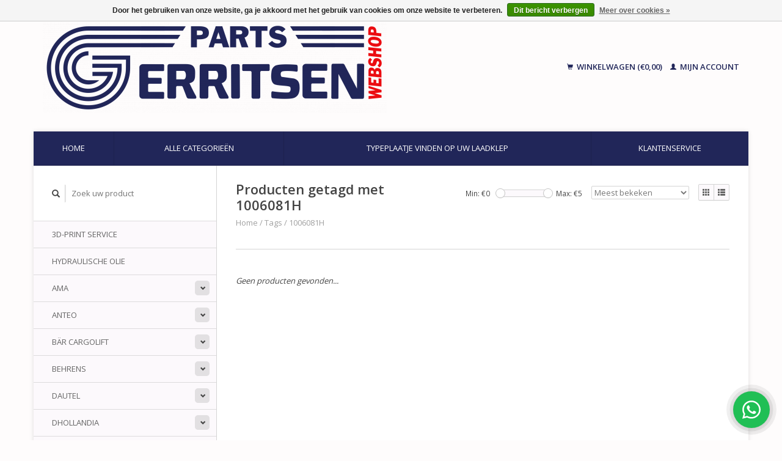

--- FILE ---
content_type: text/html;charset=utf-8
request_url: https://www.gerritsenparts.com/tags/1006081h/
body_size: 7822
content:
<!DOCTYPE html>
<!--[if lt IE 7 ]><html class="ie ie6" lang="nl"> <![endif]-->
<!--[if IE 7 ]><html class="ie ie7" lang="nl"> <![endif]-->
<!--[if IE 8 ]><html class="ie ie8" lang="nl"> <![endif]-->
<!--[if (gte IE 9)|!(IE)]><!--><html lang="nl"> <!--<![endif]-->
  <head>
    <!-- Google Tag Manager -->
<script>(function(w,d,s,l,i){w[l]=w[l]||[];w[l].push({'gtm.start':
new Date().getTime(),event:'gtm.js'});var f=d.getElementsByTagName(s)[0],
j=d.createElement(s),dl=l!='dataLayer'?'&l='+l:'';j.async=true;j.src=
'https://www.googletagmanager.com/gtm.js?id='+i+dl;f.parentNode.insertBefore(j,f);
})(window,document,'script','dataLayer','GTM-W6L8Q7R');</script>
<!-- End Google Tag Manager -->
    <meta charset="utf-8"/>
<!-- [START] 'blocks/head.rain' -->
<!--

  (c) 2008-2026 Lightspeed Netherlands B.V.
  http://www.lightspeedhq.com
  Generated: 21-01-2026 @ 16:14:39

-->
<link rel="canonical" href="https://www.gerritsenparts.com/tags/1006081h/"/>
<link rel="alternate" href="https://www.gerritsenparts.com/index.rss" type="application/rss+xml" title="Nieuwe producten"/>
<link href="https://cdn.webshopapp.com/assets/cookielaw.css?2025-02-20" rel="stylesheet" type="text/css"/>
<meta name="robots" content="noodp,noydir"/>
<meta name="google-site-verification" content="RgLEqQaWRmQESbktxzw2UGOXqUx06ZGZDJ98HTuEJ48"/>
<meta property="og:url" content="https://www.gerritsenparts.com/tags/1006081h/?source=facebook"/>
<meta property="og:site_name" content="Gerritsenparts.com - Onderdeel van GLT INTERLIFT BV"/>
<meta property="og:title" content="1006081H"/>
<meta property="og:description" content="Laadklep onderdelen voor elk merk zoals; anteo, ama, amf, bär, baer, bar, cargolift, behrens, dautel, dhollandia, erhel, hydris, interlift, mbb, palfinger, rat"/>
<script>
(function(w,d,s,l,i){w[l]=w[l]||[];w[l].push({'gtm.start':
new Date().getTime(),event:'gtm.js'});var f=d.getElementsByTagName(s)[0],
j=d.createElement(s),dl=l!='dataLayer'?'&l='+l:'';j.async=true;j.src=
'https://www.googletagmanager.com/gtm.js?id='+i+dl;f.parentNode.insertBefore(j,f);
})(window,document,'script','dataLayer','GTM-W6L8Q7R');
</script>
<script>
async src="https://www.googletagmanager.com/gtag/js?id=AW-930547109">
</script>
<script>
    window.dataLayer = window.dataLayer || [];
    function gtag(){dataLayer.push(arguments);}
    gtag('js', new Date());

    gtag('config', 'AW-930547109');

</script>
<script>
  gtag('event', 'checkout_thankyou', {
        // <event_parameters>
    });


</script>
<!--[if lt IE 9]>
<script src="https://cdn.webshopapp.com/assets/html5shiv.js?2025-02-20"></script>
<![endif]-->
<!-- [END] 'blocks/head.rain' -->
    <title>1006081H - Gerritsenparts.com - Onderdeel van GLT INTERLIFT BV</title>
    <meta name="description" content="Laadklep onderdelen voor elk merk zoals; anteo, ama, amf, bär, baer, bar, cargolift, behrens, dautel, dhollandia, erhel, hydris, interlift, mbb, palfinger, rat" />
    <meta name="keywords" content="1006081H, Laadklep, onderdelen, anteo, ama, amf, bär, baer, bar, cargolift, behrens, dautel, dhollandia, erhel, hydris, interlift, mbb, palfinger, ratcliff, sörensen, soerensen, sorensen, zepro, oprijplanken, oploopplanken, rijplaten, palletwagen" />
    
    <meta http-equiv="X-UA-Compatible" content="IE=edge,chrome=1">
    
    <meta name="viewport" content="width=device-width, initial-scale=1.0">
    <meta name="apple-mobile-web-app-capable" content="yes">
    <meta name="apple-mobile-web-app-status-bar-style" content="black">
    
    <link rel="shortcut icon" href="https://cdn.webshopapp.com/shops/185774/themes/115673/assets/favicon.ico?20250912095455" type="image/x-icon" />
    <link href='//fonts.googleapis.com/css?family=Open%20Sans:400,300,600' rel='stylesheet' type='text/css'>
    <link href='//fonts.googleapis.com/css?family=Open%20Sans:400,300,600' rel='stylesheet' type='text/css'>
    <link rel="shortcut icon" href="https://cdn.webshopapp.com/shops/185774/themes/115673/assets/favicon.ico?20250912095455" type="image/x-icon" /> 
    <link rel="stylesheet" href="https://cdn.webshopapp.com/shops/185774/themes/115673/assets/bootstrap.css?20260115112119" />
    <link rel="stylesheet" href="https://cdn.webshopapp.com/shops/185774/themes/115673/assets/responsive.css?20260115112119" />

        <link rel="stylesheet" href="https://cdn.webshopapp.com/shops/185774/themes/115673/assets/style.css?20260115112119" />       
    <link rel="stylesheet" href="https://cdn.webshopapp.com/shops/185774/themes/115673/assets/settings.css?20260115112119" />  
    <link rel="stylesheet" href="https://cdn.webshopapp.com/assets/gui-2-0.css?2025-02-20" /> 
    <link rel="stylesheet" href="https://cdn.webshopapp.com/shops/185774/themes/115673/assets/custom.css?20260115112119" />


    <script type="text/javascript" src="https://cdn.webshopapp.com/assets/jquery-1-9-1.js?2025-02-20"></script>
    <script type="text/javascript" src="https://cdn.webshopapp.com/assets/jquery-ui-1-10-1.js?2025-02-20"></script>
    <script type="text/javascript" src="https://cdn.webshopapp.com/assets/jquery-migrate-1-1-1.js?2025-02-20"></script>
    <script type="text/javascript" src="https://cdn.webshopapp.com/shops/185774/themes/115673/assets/global.js?20260115112119"></script>
    <script type="text/javascript" src="https://cdn.webshopapp.com/assets/gui.js?2025-02-20"></script>
            <script type="text/javascript" src="https://cdn.webshopapp.com/shops/185774/themes/115673/assets/uspticker.js?20260115112119"></script>

  </head>
  <body> 
    <!-- Google Tag Manager (noscript) -->
<noscript><iframe src="https://www.googletagmanager.com/ns.html?id=GTM-W6L8Q7R"
height="0" width="0" style="display:none;visibility:hidden"></iframe></noscript>
<!-- End Google Tag Manager (noscript) -->
    <header class="container">
      <div class="align">
        <div class="vertical">
          <a href="https://www.gerritsenparts.com/" title="Webshop Gerritsen Parts">
            <img class="img-responsive"src="https://cdn.webshopapp.com/shops/185774/themes/115673/assets/logo.png?20250912095455" alt="Webshop Gerritsen Parts" />
          </a>
        </div>
        
        <div class="vertical text-right no-underline">
                    <div class="cart-account">
            <a href="https://www.gerritsenparts.com/cart/" class="cart">
              <span class="glyphicon glyphicon-shopping-cart"></span> 
              Winkelwagen (€0,00)
            </a>
            <a href="https://www.gerritsenparts.com/account/" class="my-account">
              <span class="glyphicon glyphicon glyphicon-user"></span>
                            Mijn account
                          </a>
          </div>
        </div>
      </div>
    </header>    
    
  
    
    
    
    <div class="container wrapper">
      <nav>
        <ul class="no-list-style no-underline topbar">
          <li class="item home ">
            <a class="itemLink" href="https://www.gerritsenparts.com/">Home</a>
          </li>
          
          <li class="item ">
            <a class="itemLink" href="https://www.gerritsenparts.com/collection/">Alle producten</a>
          </li>      
          
                    <li class="item ">
            <a class="itemLink" href="https://www.gerritsenparts.com/catalog/">Alle categorieën</a>
          </li>
          
                    
                              <li class="item"><a class="itemLink" href="https://www.gerritsenparts.com/blogs/typeplaatje-vinden-op-uw-laadklep/" title="Typeplaatje vinden op uw laadklep">Typeplaatje vinden op uw laadklep</a>
          </li>
                    
                              
                                        
                    <li class="item"><a class="itemLink" href="https://www.gerritsenparts.com/service/" title="Klantenservice">Klantenservice</a></li>
                                        
                                        
                                        
                                        
                                        
                            </ul>
      </nav>

      <div class="sidebar col-xs-12 col-sm-12 col-md-3">
        <span class="burger glyphicon glyphicon-menu-hamburger hidden-md hidden-lg"></span>
       
      <div class="search">
  <form action="https://www.gerritsenparts.com/search/" method="get" id="formSearch">
    <span onclick="$('#formSearch').submit();" title="Zoeken" class="glyphicon glyphicon-search"></span>
    <input type="text" name="q" value="" placeholder="Zoek uw product"/>
  </form>
</div>
<ul class="no-underline no-list-style sidebarul">
      <li class="item foldingsidebar ">
     
    <a class="itemLink  " href="https://www.gerritsenparts.com/3d-print-service/" title="3D-PRINT SERVICE">3D-PRINT SERVICE</a>

      </li>
       
      <li class="item foldingsidebar ">
     
    <a class="itemLink  " href="https://www.gerritsenparts.com/hydraulische-olie/" title="HYDRAULISCHE OLIE">HYDRAULISCHE OLIE</a>

      </li>
       
      <li class="item foldingsidebar ">
     <div class="subcat"><span class="glyphicon glyphicon-chevron-down"></span></div>
    <a class="itemLink  hassub" href="https://www.gerritsenparts.com/ama/" title="AMA">AMA</a>

        <ul class="subnav">
            <li class="subitem">
                
        <a class="subitemLink " href="https://www.gerritsenparts.com/ama/schakelaar-en-sturingen-ama/" title="Schakelaar en Sturingen Ama">Schakelaar en Sturingen Ama
        </a>
              </li>
            <li class="subitem">
                
        <a class="subitemLink " href="https://www.gerritsenparts.com/ama/spoelen-en-ventielen-ama/" title="Spoelen en Ventielen Ama">Spoelen en Ventielen Ama
        </a>
              </li>
            <li class="subitem">
                
        <a class="subitemLink " href="https://www.gerritsenparts.com/ama/slangen-kabels-stekkers-ama/" title="Slangen   Kabels   Stekkers Ama">Slangen   Kabels   Stekkers Ama
        </a>
              </li>
            <li class="subitem">
                
        <a class="subitemLink " href="https://www.gerritsenparts.com/ama/motoren-en-pompen-ama/" title="Motoren en Pompen Ama">Motoren en Pompen Ama
        </a>
              </li>
            <li class="subitem">
                
        <a class="subitemLink " href="https://www.gerritsenparts.com/ama/pennen-en-bussen-ama/" title="Pennen en Bussen Ama">Pennen en Bussen Ama
        </a>
              </li>
            <li class="subitem">
                
        <a class="subitemLink " href="https://www.gerritsenparts.com/ama/cilinders-en-toebehoren-ama/" title="Cilinders en Toebehoren Ama">Cilinders en Toebehoren Ama
        </a>
              </li>
            <li class="subitem">
                
        <a class="subitemLink " href="https://www.gerritsenparts.com/ama/diversen-ama/" title="Diversen Ama">Diversen Ama
        </a>
              </li>
          </ul>
      </li>
       
      <li class="item foldingsidebar ">
     <div class="subcat"><span class="glyphicon glyphicon-chevron-down"></span></div>
    <a class="itemLink  hassub" href="https://www.gerritsenparts.com/anteo/" title="ANTEO">ANTEO</a>

        <ul class="subnav">
            <li class="subitem">
                
        <a class="subitemLink " href="https://www.gerritsenparts.com/anteo/schakelaars-en-sturingen-anteo/" title="Schakelaars en Sturingen Anteo">Schakelaars en Sturingen Anteo
        </a>
              </li>
            <li class="subitem">
                
        <a class="subitemLink " href="https://www.gerritsenparts.com/anteo/spoelen-en-ventielen-anteo/" title="Spoelen en Ventielen Anteo">Spoelen en Ventielen Anteo
        </a>
              </li>
            <li class="subitem">
                
        <a class="subitemLink " href="https://www.gerritsenparts.com/anteo/slangen-kabels-stekkers-anteo/" title="Slangen   Kabels   Stekkers Anteo">Slangen   Kabels   Stekkers Anteo
        </a>
              </li>
            <li class="subitem">
                
        <a class="subitemLink " href="https://www.gerritsenparts.com/anteo/deksels-en-reservoirs-anteo/" title="Deksels en Reservoirs Anteo">Deksels en Reservoirs Anteo
        </a>
              </li>
            <li class="subitem">
                
        <a class="subitemLink " href="https://www.gerritsenparts.com/anteo/motoren-en-pompen-anteo/" title="Motoren en Pompen Anteo">Motoren en Pompen Anteo
        </a>
              </li>
            <li class="subitem">
                
        <a class="subitemLink " href="https://www.gerritsenparts.com/anteo/pennen-en-bussen-anteo/" title="Pennen en Bussen Anteo">Pennen en Bussen Anteo
        </a>
              </li>
            <li class="subitem">
                
        <a class="subitemLink " href="https://www.gerritsenparts.com/anteo/cilinders-en-toebehoren-anteo/" title="Cilinders en Toebehoren Anteo">Cilinders en Toebehoren Anteo
        </a>
              </li>
            <li class="subitem">
                
        <a class="subitemLink " href="https://www.gerritsenparts.com/anteo/mechanische-delen-anteo/" title="Mechanische Delen Anteo">Mechanische Delen Anteo
        </a>
              </li>
            <li class="subitem">
                
        <a class="subitemLink " href="https://www.gerritsenparts.com/anteo/diversen-anteo/" title="Diversen Anteo">Diversen Anteo
        </a>
              </li>
          </ul>
      </li>
       
      <li class="item foldingsidebar ">
     <div class="subcat"><span class="glyphicon glyphicon-chevron-down"></span></div>
    <a class="itemLink  hassub" href="https://www.gerritsenparts.com/baer-cargolift/" title="BÄR CARGOLIFT">BÄR CARGOLIFT</a>

        <ul class="subnav">
            <li class="subitem">
                
        <a class="subitemLink " href="https://www.gerritsenparts.com/baer-cargolift/schakelaars-en-sturingen-baer/" title="Schakelaars en Sturingen Bär">Schakelaars en Sturingen Bär
        </a>
              </li>
            <li class="subitem">
                
        <a class="subitemLink " href="https://www.gerritsenparts.com/baer-cargolift/spoelen-en-ventielen-baer/" title="Spoelen en Ventielen Bär">Spoelen en Ventielen Bär
        </a>
              </li>
            <li class="subitem">
                
        <a class="subitemLink " href="https://www.gerritsenparts.com/baer-cargolift/slangen-kabels-stekkers-baer/" title="Slangen   Kabels   Stekkers Bär">Slangen   Kabels   Stekkers Bär
        </a>
              </li>
            <li class="subitem">
                
        <a class="subitemLink " href="https://www.gerritsenparts.com/baer-cargolift/deksels-en-reservoirs-baer/" title="Deksels en Reservoirs Bär">Deksels en Reservoirs Bär
        </a>
              </li>
            <li class="subitem">
                
        <a class="subitemLink " href="https://www.gerritsenparts.com/baer-cargolift/motoren-en-pompen-baer/" title="Motoren en Pompen Bär">Motoren en Pompen Bär
        </a>
              </li>
            <li class="subitem">
                
        <a class="subitemLink " href="https://www.gerritsenparts.com/baer-cargolift/pennen-en-bussen-baer/" title="Pennen en Bussen Bär">Pennen en Bussen Bär
        </a>
              </li>
            <li class="subitem">
                
        <a class="subitemLink " href="https://www.gerritsenparts.com/baer-cargolift/cilinders-en-toebehoren-baer/" title="Cilinders en Toebehoren Bär">Cilinders en Toebehoren Bär
        </a>
              </li>
            <li class="subitem">
                
        <a class="subitemLink " href="https://www.gerritsenparts.com/baer-cargolift/mechanische-delen-baer/" title="Mechanische Delen Bär">Mechanische Delen Bär
        </a>
              </li>
            <li class="subitem">
                
        <a class="subitemLink " href="https://www.gerritsenparts.com/baer-cargolift/diversen-baer/" title="Diversen Bär">Diversen Bär
        </a>
              </li>
          </ul>
      </li>
       
      <li class="item foldingsidebar ">
     <div class="subcat"><span class="glyphicon glyphicon-chevron-down"></span></div>
    <a class="itemLink  hassub" href="https://www.gerritsenparts.com/behrens/" title="BEHRENS">BEHRENS</a>

        <ul class="subnav">
            <li class="subitem">
                
        <a class="subitemLink " href="https://www.gerritsenparts.com/behrens/schakelaars-en-sturingen-behrens/" title="Schakelaars en Sturingen Behrens">Schakelaars en Sturingen Behrens
        </a>
              </li>
            <li class="subitem">
                
        <a class="subitemLink " href="https://www.gerritsenparts.com/behrens/spoelen-en-ventielen-behrens/" title="Spoelen en Ventielen Behrens">Spoelen en Ventielen Behrens
        </a>
              </li>
            <li class="subitem">
                
        <a class="subitemLink " href="https://www.gerritsenparts.com/behrens/deksels-en-reservoirs-behrens/" title="Deksels en Reservoirs Behrens">Deksels en Reservoirs Behrens
        </a>
              </li>
            <li class="subitem">
                
        <a class="subitemLink " href="https://www.gerritsenparts.com/behrens/motoren-en-pompen-behrens/" title="Motoren en Pompen Behrens">Motoren en Pompen Behrens
        </a>
              </li>
            <li class="subitem">
                
        <a class="subitemLink " href="https://www.gerritsenparts.com/behrens/pennen-en-bussen-behrens/" title="Pennen en Bussen Behrens">Pennen en Bussen Behrens
        </a>
              </li>
            <li class="subitem">
                
        <a class="subitemLink " href="https://www.gerritsenparts.com/behrens/cilinders-en-toebehoren-behrens/" title="Cilinders en Toebehoren Behrens">Cilinders en Toebehoren Behrens
        </a>
              </li>
            <li class="subitem">
                
        <a class="subitemLink " href="https://www.gerritsenparts.com/behrens/diversen-behrens/" title="Diversen Behrens">Diversen Behrens
        </a>
              </li>
          </ul>
      </li>
       
      <li class="item foldingsidebar ">
     <div class="subcat"><span class="glyphicon glyphicon-chevron-down"></span></div>
    <a class="itemLink  hassub" href="https://www.gerritsenparts.com/dautel/" title="DAUTEL">DAUTEL</a>

        <ul class="subnav">
            <li class="subitem">
                
        <a class="subitemLink " href="https://www.gerritsenparts.com/dautel/schakelaars-en-sturingen-dautel/" title="Schakelaars en Sturingen Dautel">Schakelaars en Sturingen Dautel
        </a>
              </li>
            <li class="subitem">
                
        <a class="subitemLink " href="https://www.gerritsenparts.com/dautel/spoelen-en-ventielen-dautel/" title="Spoelen en Ventielen Dautel">Spoelen en Ventielen Dautel
        </a>
              </li>
            <li class="subitem">
                
        <a class="subitemLink " href="https://www.gerritsenparts.com/dautel/slangen-kabels-stekkers-dautel/" title="Slangen   Kabels   Stekkers Dautel">Slangen   Kabels   Stekkers Dautel
        </a>
              </li>
            <li class="subitem">
                
        <a class="subitemLink " href="https://www.gerritsenparts.com/dautel/deksels-en-reservoirs-dautel/" title="Deksels en Reservoirs Dautel">Deksels en Reservoirs Dautel
        </a>
              </li>
            <li class="subitem">
                
        <a class="subitemLink " href="https://www.gerritsenparts.com/dautel/motoren-en-pompen-dautel/" title="Motoren en Pompen Dautel">Motoren en Pompen Dautel
        </a>
              </li>
            <li class="subitem">
                
        <a class="subitemLink " href="https://www.gerritsenparts.com/dautel/pennen-en-bussen-dautel/" title="Pennen en Bussen Dautel">Pennen en Bussen Dautel
        </a>
              </li>
            <li class="subitem">
                
        <a class="subitemLink " href="https://www.gerritsenparts.com/dautel/cilinders-en-toebehoren-dautel/" title="Cilinders en Toebehoren Dautel">Cilinders en Toebehoren Dautel
        </a>
              </li>
            <li class="subitem">
                
        <a class="subitemLink " href="https://www.gerritsenparts.com/dautel/mechanische-delen-dautel/" title="Mechanische Delen Dautel">Mechanische Delen Dautel
        </a>
              </li>
            <li class="subitem">
                
        <a class="subitemLink " href="https://www.gerritsenparts.com/dautel/diversen-dautel/" title="Diversen Dautel">Diversen Dautel
        </a>
              </li>
          </ul>
      </li>
       
      <li class="item foldingsidebar ">
     <div class="subcat"><span class="glyphicon glyphicon-chevron-down"></span></div>
    <a class="itemLink  hassub" href="https://www.gerritsenparts.com/dhollandia/" title="DHOLLANDIA">DHOLLANDIA</a>

        <ul class="subnav">
            <li class="subitem">
                
        <a class="subitemLink " href="https://www.gerritsenparts.com/dhollandia/schakelaars-en-sturingen-dh/" title="Schakelaars en Sturingen DH">Schakelaars en Sturingen DH
        </a>
              </li>
            <li class="subitem">
                
        <a class="subitemLink " href="https://www.gerritsenparts.com/dhollandia/spoelen-en-ventielen-dh/" title="Spoelen en Ventielen DH">Spoelen en Ventielen DH
        </a>
              </li>
            <li class="subitem">
                
        <a class="subitemLink " href="https://www.gerritsenparts.com/dhollandia/slangen-kabels-stekkers-dh/" title="Slangen   Kabels   Stekkers DH">Slangen   Kabels   Stekkers DH
        </a>
              </li>
            <li class="subitem">
                
        <a class="subitemLink " href="https://www.gerritsenparts.com/dhollandia/deksels-en-reservoirs-dh/" title="Deksels en Reservoirs DH">Deksels en Reservoirs DH
        </a>
              </li>
            <li class="subitem">
                
        <a class="subitemLink " href="https://www.gerritsenparts.com/dhollandia/motoren-en-pompen-dh/" title="Motoren en Pompen DH">Motoren en Pompen DH
        </a>
              </li>
            <li class="subitem">
                
        <a class="subitemLink " href="https://www.gerritsenparts.com/dhollandia/pennen-en-bussen-dh/" title="Pennen en Bussen DH">Pennen en Bussen DH
        </a>
              </li>
            <li class="subitem">
                
        <a class="subitemLink " href="https://www.gerritsenparts.com/dhollandia/cilinders-en-toebehoren-dh/" title="Cilinders en Toebehoren DH">Cilinders en Toebehoren DH
        </a>
              </li>
            <li class="subitem">
                
        <a class="subitemLink " href="https://www.gerritsenparts.com/dhollandia/mechanische-delen-dh/" title="Mechanische Delen DH">Mechanische Delen DH
        </a>
              </li>
            <li class="subitem">
                
        <a class="subitemLink " href="https://www.gerritsenparts.com/dhollandia/diversen-dh/" title="Diversen DH">Diversen DH
        </a>
              </li>
          </ul>
      </li>
       
      <li class="item foldingsidebar ">
     <div class="subcat"><span class="glyphicon glyphicon-chevron-down"></span></div>
    <a class="itemLink  hassub" href="https://www.gerritsenparts.com/erhel/" title="ERHEL">ERHEL</a>

        <ul class="subnav">
            <li class="subitem">
                
        <a class="subitemLink " href="https://www.gerritsenparts.com/erhel/schakelaars-en-sturingen-erhel/" title="Schakelaars en Sturingen Erhel">Schakelaars en Sturingen Erhel
        </a>
              </li>
            <li class="subitem">
                
        <a class="subitemLink " href="https://www.gerritsenparts.com/erhel/motoren-en-pompen-erhel/" title="Motoren en Pompen Erhel">Motoren en Pompen Erhel
        </a>
              </li>
            <li class="subitem">
                
        <a class="subitemLink " href="https://www.gerritsenparts.com/erhel/pennen-en-bussen-erhel/" title="Pennen en Bussen Erhel">Pennen en Bussen Erhel
        </a>
              </li>
            <li class="subitem">
                
        <a class="subitemLink " href="https://www.gerritsenparts.com/erhel/diversen-erhel/" title="Diversen Erhel">Diversen Erhel
        </a>
              </li>
          </ul>
      </li>
       
      <li class="item foldingsidebar ">
     <div class="subcat"><span class="glyphicon glyphicon-chevron-down"></span></div>
    <a class="itemLink  hassub" href="https://www.gerritsenparts.com/mariba/" title="MARIBA">MARIBA</a>

        <ul class="subnav">
            <li class="subitem">
                
        <a class="subitemLink " href="https://www.gerritsenparts.com/mariba/schakelaars-en-sturingen-mariba/" title="Schakelaars en Sturingen Mariba">Schakelaars en Sturingen Mariba
        </a>
              </li>
            <li class="subitem">
                
        <a class="subitemLink " href="https://www.gerritsenparts.com/mariba/spoelen-en-ventielen-mariba/" title="Spoelen en Ventielen Mariba">Spoelen en Ventielen Mariba
        </a>
              </li>
            <li class="subitem">
                
        <a class="subitemLink " href="https://www.gerritsenparts.com/mariba/motoren-en-pompen-mariba/" title="Motoren en Pompen Mariba">Motoren en Pompen Mariba
        </a>
              </li>
            <li class="subitem">
                
        <a class="subitemLink " href="https://www.gerritsenparts.com/mariba/pennen-en-bussen-mariba/" title="Pennen en Bussen Mariba">Pennen en Bussen Mariba
        </a>
              </li>
            <li class="subitem">
                
        <a class="subitemLink " href="https://www.gerritsenparts.com/mariba/cilinders-en-toebehoren-mariba/" title="Cilinders en Toebehoren Mariba">Cilinders en Toebehoren Mariba
        </a>
              </li>
            <li class="subitem">
                
        <a class="subitemLink " href="https://www.gerritsenparts.com/mariba/diversen-mariba/" title="Diversen Mariba">Diversen Mariba
        </a>
              </li>
          </ul>
      </li>
       
      <li class="item foldingsidebar ">
     <div class="subcat"><span class="glyphicon glyphicon-chevron-down"></span></div>
    <a class="itemLink  hassub" href="https://www.gerritsenparts.com/mbb-palfinger/" title="MBB PALFINGER">MBB PALFINGER</a>

        <ul class="subnav">
            <li class="subitem">
                
        <a class="subitemLink " href="https://www.gerritsenparts.com/mbb-palfinger/schakelaars-en-sturingen-mbb/" title="Schakelaars en Sturingen Mbb">Schakelaars en Sturingen Mbb
        </a>
              </li>
            <li class="subitem">
                
        <a class="subitemLink " href="https://www.gerritsenparts.com/mbb-palfinger/spoelen-en-ventielen-mbb/" title="Spoelen en Ventielen Mbb">Spoelen en Ventielen Mbb
        </a>
              </li>
            <li class="subitem">
                
        <a class="subitemLink " href="https://www.gerritsenparts.com/mbb-palfinger/slangen-kabels-stekkers-mbb/" title="Slangen   Kabels   Stekkers Mbb">Slangen   Kabels   Stekkers Mbb
        </a>
              </li>
            <li class="subitem">
                
        <a class="subitemLink " href="https://www.gerritsenparts.com/mbb-palfinger/deksels-en-reservoirs-mbb/" title="Deksels en Reservoirs Mbb">Deksels en Reservoirs Mbb
        </a>
              </li>
            <li class="subitem">
                
        <a class="subitemLink " href="https://www.gerritsenparts.com/mbb-palfinger/motoren-en-pompen-mbb/" title="Motoren en Pompen Mbb">Motoren en Pompen Mbb
        </a>
              </li>
            <li class="subitem">
                
        <a class="subitemLink " href="https://www.gerritsenparts.com/mbb-palfinger/pennen-en-bussen-mbb/" title="Pennen en Bussen Mbb">Pennen en Bussen Mbb
        </a>
              </li>
            <li class="subitem">
                
        <a class="subitemLink " href="https://www.gerritsenparts.com/mbb-palfinger/cilinders-en-toebehoren-mbb/" title="Cilinders en Toebehoren Mbb">Cilinders en Toebehoren Mbb
        </a>
              </li>
            <li class="subitem">
                
        <a class="subitemLink " href="https://www.gerritsenparts.com/mbb-palfinger/diversen-mbb/" title="Diversen Mbb">Diversen Mbb
        </a>
              </li>
          </ul>
      </li>
       
      <li class="item foldingsidebar ">
     <div class="subcat"><span class="glyphicon glyphicon-chevron-down"></span></div>
    <a class="itemLink  hassub" href="https://www.gerritsenparts.com/ratcliff/" title="RATCLIFF">RATCLIFF</a>

        <ul class="subnav">
            <li class="subitem">
                
        <a class="subitemLink " href="https://www.gerritsenparts.com/ratcliff/schakelaars-en-sturingen-ratcliff/" title="Schakelaars en Sturingen Ratcliff">Schakelaars en Sturingen Ratcliff
        </a>
              </li>
            <li class="subitem">
                
        <a class="subitemLink " href="https://www.gerritsenparts.com/ratcliff/spoelen-en-ventielen-ratcliff/" title="Spoelen en Ventielen Ratcliff">Spoelen en Ventielen Ratcliff
        </a>
              </li>
            <li class="subitem">
                
        <a class="subitemLink " href="https://www.gerritsenparts.com/ratcliff/motoren-en-pompen-ratcliff/" title="Motoren en Pompen Ratcliff">Motoren en Pompen Ratcliff
        </a>
              </li>
            <li class="subitem">
                
        <a class="subitemLink " href="https://www.gerritsenparts.com/ratcliff/pennen-en-bussen-ratcliff/" title="Pennen en Bussen Ratcliff">Pennen en Bussen Ratcliff
        </a>
              </li>
            <li class="subitem">
                
        <a class="subitemLink " href="https://www.gerritsenparts.com/ratcliff/cilinders-en-toebehoren-ratcliff/" title="Cilinders en Toebehoren Ratcliff">Cilinders en Toebehoren Ratcliff
        </a>
              </li>
            <li class="subitem">
                
        <a class="subitemLink " href="https://www.gerritsenparts.com/ratcliff/diversen-ratcliff/" title="Diversen Ratcliff">Diversen Ratcliff
        </a>
              </li>
          </ul>
      </li>
       
      <li class="item foldingsidebar ">
     <div class="subcat"><span class="glyphicon glyphicon-chevron-down"></span></div>
    <a class="itemLink  hassub" href="https://www.gerritsenparts.com/soerensen/" title="SÖRENSEN">SÖRENSEN</a>

        <ul class="subnav">
            <li class="subitem">
                
        <a class="subitemLink " href="https://www.gerritsenparts.com/soerensen/schakelaars-en-sturingen-soerensen/" title="Schakelaars en Sturingen Sörensen">Schakelaars en Sturingen Sörensen
        </a>
              </li>
            <li class="subitem">
                
        <a class="subitemLink " href="https://www.gerritsenparts.com/soerensen/spoelen-en-ventielen-soerensen/" title="Spoelen en Ventielen Sörensen">Spoelen en Ventielen Sörensen
        </a>
              </li>
            <li class="subitem">
                
        <a class="subitemLink " href="https://www.gerritsenparts.com/soerensen/slangen-kabels-stekkers-soerensen/" title="Slangen   Kabels   Stekkers Sörensen">Slangen   Kabels   Stekkers Sörensen
        </a>
              </li>
            <li class="subitem">
                
        <a class="subitemLink " href="https://www.gerritsenparts.com/soerensen/deksels-en-reservoirs-soerensen/" title="Deksels en Reservoirs Sörensen">Deksels en Reservoirs Sörensen
        </a>
              </li>
            <li class="subitem">
                
        <a class="subitemLink " href="https://www.gerritsenparts.com/soerensen/motoren-en-pompen-soerensen/" title="Motoren en Pompen Sörensen">Motoren en Pompen Sörensen
        </a>
              </li>
            <li class="subitem">
                
        <a class="subitemLink " href="https://www.gerritsenparts.com/soerensen/pennen-en-bussen-soerensen/" title="Pennen en Bussen Sörensen">Pennen en Bussen Sörensen
        </a>
              </li>
            <li class="subitem">
                
        <a class="subitemLink " href="https://www.gerritsenparts.com/soerensen/cilinders-en-toebehoren-soerensen/" title="Cilinders en Toebehoren Sörensen">Cilinders en Toebehoren Sörensen
        </a>
              </li>
            <li class="subitem">
                
        <a class="subitemLink " href="https://www.gerritsenparts.com/soerensen/diversen-soerensen/" title="Diversen Sörensen">Diversen Sörensen
        </a>
              </li>
          </ul>
      </li>
       
      <li class="item foldingsidebar ">
     <div class="subcat"><span class="glyphicon glyphicon-chevron-down"></span></div>
    <a class="itemLink  hassub" href="https://www.gerritsenparts.com/zepro/" title="ZEPRO">ZEPRO</a>

        <ul class="subnav">
            <li class="subitem">
                
        <a class="subitemLink " href="https://www.gerritsenparts.com/zepro/schakelaars-en-sturingen-zepro/" title="Schakelaars en Sturingen Zepro">Schakelaars en Sturingen Zepro
        </a>
              </li>
            <li class="subitem">
                
        <a class="subitemLink " href="https://www.gerritsenparts.com/zepro/spoelen-en-ventielen-zepro/" title="Spoelen en Ventielen Zepro">Spoelen en Ventielen Zepro
        </a>
              </li>
            <li class="subitem">
                
        <a class="subitemLink " href="https://www.gerritsenparts.com/zepro/slangen-kabels-stekkers-zepro/" title="Slangen   Kabels   Stekkers Zepro">Slangen   Kabels   Stekkers Zepro
        </a>
              </li>
            <li class="subitem">
                
        <a class="subitemLink " href="https://www.gerritsenparts.com/zepro/deksels-en-reservoirs-zepro/" title="Deksels en Reservoirs Zepro">Deksels en Reservoirs Zepro
        </a>
              </li>
            <li class="subitem">
                
        <a class="subitemLink " href="https://www.gerritsenparts.com/zepro/motoren-en-pompen-zepro/" title="Motoren en Pompen Zepro">Motoren en Pompen Zepro
        </a>
              </li>
            <li class="subitem">
                
        <a class="subitemLink " href="https://www.gerritsenparts.com/zepro/pennen-en-bussen-zepro/" title="Pennen en Bussen Zepro">Pennen en Bussen Zepro
        </a>
              </li>
            <li class="subitem">
                
        <a class="subitemLink " href="https://www.gerritsenparts.com/zepro/cilinders-en-toebehoren-zepro/" title="Cilinders en Toebehoren Zepro">Cilinders en Toebehoren Zepro
        </a>
              </li>
            <li class="subitem">
                
        <a class="subitemLink " href="https://www.gerritsenparts.com/zepro/mechanische-delen-zepro/" title="Mechanische Delen Zepro">Mechanische Delen Zepro
        </a>
              </li>
            <li class="subitem">
                
        <a class="subitemLink " href="https://www.gerritsenparts.com/zepro/diversen-zepro/" title="Diversen Zepro">Diversen Zepro
        </a>
              </li>
          </ul>
      </li>
       
      <li class="item foldingsidebar ">
     <div class="subcat"><span class="glyphicon glyphicon-chevron-down"></span></div>
    <a class="itemLink  hassub" href="https://www.gerritsenparts.com/universeel/" title="UNIVERSEEL">UNIVERSEEL</a>

        <ul class="subnav">
            <li class="subitem">
                
        <a class="subitemLink " href="https://www.gerritsenparts.com/universeel/schakelaars-en-sturingen-uni/" title="Schakelaars en Sturingen Uni">Schakelaars en Sturingen Uni
        </a>
              </li>
            <li class="subitem">
                
        <a class="subitemLink " href="https://www.gerritsenparts.com/universeel/slangen-kabels-stekkers-uni/" title="Slangen   Kabels   Stekkers Uni">Slangen   Kabels   Stekkers Uni
        </a>
              </li>
            <li class="subitem">
                
        <a class="subitemLink " href="https://www.gerritsenparts.com/universeel/zekeringen-uni/" title="Zekeringen Uni">Zekeringen Uni
        </a>
              </li>
            <li class="subitem">
                
        <a class="subitemLink " href="https://www.gerritsenparts.com/universeel/motoren-en-pompen-uni/" title="Motoren en Pompen Uni">Motoren en Pompen Uni
        </a>
              </li>
            <li class="subitem">
                
        <a class="subitemLink " href="https://www.gerritsenparts.com/universeel/pennen-en-bussen-uni/" title="Pennen en Bussen Uni">Pennen en Bussen Uni
        </a>
              </li>
            <li class="subitem">
                
        <a class="subitemLink " href="https://www.gerritsenparts.com/universeel/diversen-uni/" title="Diversen Uni">Diversen Uni
        </a>
              </li>
          </ul>
      </li>
       
      <li class="item foldingsidebar ">
     <div class="subcat"><span class="glyphicon glyphicon-chevron-down"></span></div>
    <a class="itemLink  hassub" href="https://www.gerritsenparts.com/oprijplanken/" title="OPRIJPLANKEN">OPRIJPLANKEN</a>

        <ul class="subnav">
            <li class="subitem">
                
        <a class="subitemLink " href="https://www.gerritsenparts.com/oprijplanken/vast-demontabel/" title="Vast / Demontabel">Vast / Demontabel
        </a>
              </li>
            <li class="subitem">
                
        <a class="subitemLink " href="https://www.gerritsenparts.com/oprijplanken/draaibaar/" title="Draaibaar">Draaibaar
        </a>
              </li>
            <li class="subitem">
                
        <a class="subitemLink " href="https://www.gerritsenparts.com/oprijplanken/rijplaten/" title="Rijplaten">Rijplaten
        </a>
              </li>
          </ul>
      </li>
       
      <li class="item foldingsidebar ">
     <div class="subcat"><span class="glyphicon glyphicon-chevron-down"></span></div>
    <a class="itemLink  hassub" href="https://www.gerritsenparts.com/intern-transport/" title="INTERN TRANSPORT">INTERN TRANSPORT</a>

        <ul class="subnav">
            <li class="subitem">
                
        <a class="subitemLink " href="https://www.gerritsenparts.com/intern-transport/heftafels/" title="HEFTAFELS">HEFTAFELS
        </a>
              </li>
            <li class="subitem">
                
        <a class="subitemLink " href="https://www.gerritsenparts.com/intern-transport/steekwagens/" title="STEEKWAGENS">STEEKWAGENS
        </a>
              </li>
            <li class="subitem">
                
        <a class="subitemLink " href="https://www.gerritsenparts.com/intern-transport/platform-trolleys/" title="PLATFORM TROLLEYS">PLATFORM TROLLEYS
        </a>
              </li>
            <li class="subitem">
                
        <a class="subitemLink " href="https://www.gerritsenparts.com/intern-transport/palletwagens/" title="PALLETWAGENS">PALLETWAGENS
        </a>
              </li>
            <li class="subitem">
                
        <a class="subitemLink " href="https://www.gerritsenparts.com/intern-transport/heftruck-onderdelen/" title="HEFTRUCK ONDERDELEN">HEFTRUCK ONDERDELEN
        </a>
              </li>
            <li class="subitem">
                
        <a class="subitemLink " href="https://www.gerritsenparts.com/intern-transport/schoonmaak-machines/" title="SCHOONMAAK MACHINES">SCHOONMAAK MACHINES
        </a>
              </li>
          </ul>
      </li>
       
      <li class="item foldingsidebar ">
     
    <a class="itemLink  " href="https://www.gerritsenparts.com/cilinder-revisie/" title="CILINDER REVISIE">CILINDER REVISIE</a>

      </li>
       
    </ul>      </div>
      <div class="content col-xs-12 col-sm-12 col-md-9">
            <div class="row page-title">
  <div class="col-md-5 col-xs-12 title">
    <h1>Producten getagd met 1006081H</h1>
    <div class="breadcrumbs no-underline">
      <a href="https://www.gerritsenparts.com/" title="Home">Home</a>    
            / <a href="https://www.gerritsenparts.com/tags/">Tags</a>
            / <a href="https://www.gerritsenparts.com/tags/1006081h/">1006081H</a>
          </div>
  </div>
  <div class="col-md-7 col-xs-12 text-right filters right">
    <form action="https://www.gerritsenparts.com/tags/1006081h/" method="get" id="ModeSortBrandPrice">
      <input type="hidden" name="mode" value="grid" id="filter_form_mode">
      <input type="hidden" name="min" value="0" id="filter_form_min">
      <input type="hidden" name="max" value="5" id="filter_form_max">
      
      <div name="mode" class="grid-list right">
        <div class="grid left active">
          <span class="glyphicon glyphicon-th"></span>
        </div>
        <div class="list left">
          <span class="glyphicon glyphicon-th-list"></span>
        </div>        
      </div>
      
      <select name="sort" onchange="$('#ModeSortBrandPrice').submit();" class="sort right">
                <option value="popular" selected="selected">Meest bekeken</option>
                <option value="newest">Nieuwste producten</option>
                <option value="lowest">Laagste prijs</option>
                <option value="highest">Hoogste prijs</option>
                <option value="asc">Naam oplopend</option>
                <option value="desc">Naam aflopend</option>
              </select> 
      
            
      <div class="price-filter right">
        <span class="min left">Min: €<span>0</span></span>
        <div class="sidebar-filter-slider left">
          <div id="collection-filter-price"></div>
        </div>
        <span class="max left">Max: €<span>5</span></span>
      </div>   
      
      <div class="clearfix"></div>        
    </form>
  </div>
</div>
<div class="page-text row">  
  <div class="col-md-12">
      </div> 
</div>
<hr />






<div class="products row">
    <div class="row"></div>
     
    
    <div class="col-md-12 no-products-found">
    <p><em>Geen producten gevonden...</em></p>
  </div>
    
  
  </div>


<script type="text/javascript">
$(document).ready(function(){  
  $('.grid-list .grid').click(function(){
    $('#filter_form_mode').val('grid');
    $('#ModeSortBrandPrice').submit();
  });
  $('.grid-list .list').click(function(){
    $('#filter_form_mode').val('list');
    $('#ModeSortBrandPrice').submit();
  });
  
  $(function(){
    $('#collection-filter-price').slider({
      range: true,
      min: 0,
      max: 5,
      values: [0, 5],
      step: 1,
      slide: function( event, ui){
        $('.price-filter .min span').html(ui.values[0]);
        $('.price-filter .max span').html(ui.values[1]);
        $('#filter_form_min').val(ui.values[0]);
        $('#filter_form_max').val(ui.values[1]);
      },
      stop: function(event, ui){
        $('#ModeSortBrandPrice').submit();
      }
    });
  });
});
</script>      </div>
      <div class="clearfix"></div>

      <footer>
        <div class="row items top no-list-style no-underline">
          <div class="contact-adres col-md-3  col-xs-12 border-right">
            
             <label class="collapse" for="_1">
      <h3>      Gerritsen Parts</h3>
                       <span class="glyphicon glyphicon-chevron-down hidden-sm hidden-md hidden-lg"></span></label>
                    <input class="hidden-md hidden-lg hidden-sm" id="_1" type="checkbox">
                    <div class="list">
                      
            <span class="contact-description">Ruim 44  jaar ervaring in laadkleppen</span>                        <div class="contact">
              <span class="glyphicon glyphicon-earphone"></span>
              +31 (0)85 273 58 36  (WhatsApp ook mogelijk)
            </div>
                                    <div class="contact">
              <span class="glyphicon glyphicon-envelope"></span>
              <a href="/cdn-cgi/l/email-protection#90e0f1e2e4e3d0f7f5e2e2f9e4e3f5fee0f1e2e4e3bef3fffd" title="Email"><span class="__cf_email__" data-cfemail="3949584b4d4a795e5c4b4b504d4a5c5749584b4d4a175a5654">[email&#160;protected]</span></a>
            </div>
                        </div>
          </div>
        
          <div class="service-links col-md-3 col-xs-12 border-left">
                  <label class="collapse" for="_2">
                      <h3>Klantenservice</h3>
                       <span class="glyphicon glyphicon-chevron-down hidden-sm hidden-md hidden-lg"></span></label>
                    <input class="hidden-md hidden-lg hidden-sm" id="_2" type="checkbox">
                    <div class="list">
            
      
              <ul>
                                                <li><a href="https://www.gerritsenparts.com/service/contact-gegevens/" title="Contact gegevens">Contact gegevens</a></li>
                                <li><a href="https://www.gerritsenparts.com/service/" title="Klantenservice">Klantenservice</a></li>
                                <li><a href="https://www.gerritsenparts.com/service/general-terms-conditions/" title="Algemene voorwaarden">Algemene voorwaarden</a></li>
                                <li><a href="https://www.gerritsenparts.com/service/disclaimer/" title="Disclaimer">Disclaimer</a></li>
                              </ul>
          </div>
          </div>
          <div class="service-links col-md-3 col-xs-12 border-left">
            <label class="collapse" for="_3">
                      <h3>Meer</h3>
                       <span class="glyphicon glyphicon-chevron-down hidden-sm hidden-md hidden-lg"></span></label>
                    <input class="hidden-md hidden-lg hidden-sm" id="_3" type="checkbox">
                    
            <ul>
                              <li><a href="https://www.gerritsenparts.com/service/shipping-returns/" title="Verzenden &amp; retourneren">Verzenden &amp; retourneren</a></li>
                              <li><a href="https://www.gerritsenparts.com/service/payment-methods/" title="Betaalmethoden">Betaalmethoden</a></li>
                              <li><a href="https://www.gerritsenparts.com/service/privacy-policy/" title="Privacy Policy">Privacy Policy</a></li>
                          </ul>
          </div>
          <div class="service-links col-md-3 col-xs-12 border-left">
                  <label class="collapse" for="_4">
                      <h3>Mijn account</h3>
                       <span class="glyphicon glyphicon-chevron-down hidden-sm hidden-md hidden-lg"></span></label>
                    <input class="hidden-md hidden-lg hidden-sm" id="_4" type="checkbox">
            <ul>
              <li><a href="https://www.gerritsenparts.com/account/" title="Mijn account">Mijn account</a></li>
              <li><a href="https://www.gerritsenparts.com/account/orders/" title="Mijn bestellingen">Mijn bestellingen</a></li>
              <li><a href="https://www.gerritsenparts.com/account/tickets/" title="Mijn tickets">Mijn tickets</a></li>
              <li><a href="https://www.gerritsenparts.com/account/wishlist/" title="Mijn verlanglijst">Mijn verlanglijst</a></li>
                          </ul>
          </div>
        </div>   
        
        <div class="row items bottom">
          <div class="widget col-md-3 hidden-sm hidden-xs border-right">
                                                
          </div>
               

          <div class="social-media col-md-6 border-left col-xs-12 ">
                      </div>
          <div class="hallmarks hidden-xs hidden-sm col-md-3 no-underline">
                        <a href="http://carrosserie.nl/" title="RAI CarrosserieNL " target="_blank">
                            <img src="https://cdn.webshopapp.com/assets/blank.gif?2025-02-20" alt="RAI CarrosserieNL " title="RAI CarrosserieNL " />
                          </a>
             
          </div>
        </div>        
        <div class="row copyright-payments no-underline">
          <div class="copyright col-md-6">
            <small>
            © Copyright 2026 Gerritsenparts.com - Onderdeel van GLT INTERLIFT BV
                        </small>
          </div>
          <div class="payments col-md-6 text-right">
                        <a href="https://www.gerritsenparts.com/service/payment-methods/" title="Betaalmethoden">
              <img src="https://cdn.webshopapp.com/assets/icon-payment-ideal.png?2025-02-20" alt="iDEAL" />
            </a>
                        <a href="https://www.gerritsenparts.com/service/payment-methods/" title="Betaalmethoden">
              <img src="https://cdn.webshopapp.com/assets/icon-payment-paypal.png?2025-02-20" alt="PayPal" />
            </a>
                        <a href="https://www.gerritsenparts.com/service/payment-methods/" title="Betaalmethoden">
              <img src="https://cdn.webshopapp.com/assets/icon-payment-mistercash.png?2025-02-20" alt="Bancontact" />
            </a>
                        <a href="https://www.gerritsenparts.com/service/payment-methods/" title="Betaalmethoden">
              <img src="https://cdn.webshopapp.com/assets/icon-payment-belfius.png?2025-02-20" alt="Belfius" />
            </a>
                        <a href="https://www.gerritsenparts.com/service/payment-methods/" title="Betaalmethoden">
              <img src="https://cdn.webshopapp.com/assets/icon-payment-mastercard.png?2025-02-20" alt="MasterCard" />
            </a>
                        <a href="https://www.gerritsenparts.com/service/payment-methods/" title="Betaalmethoden">
              <img src="https://cdn.webshopapp.com/assets/icon-payment-visa.png?2025-02-20" alt="Visa" />
            </a>
                        <a href="https://www.gerritsenparts.com/service/payment-methods/" title="Betaalmethoden">
              <img src="https://cdn.webshopapp.com/assets/icon-payment-maestro.png?2025-02-20" alt="Maestro" />
            </a>
                        <a href="https://www.gerritsenparts.com/service/payment-methods/" title="Betaalmethoden">
              <img src="https://cdn.webshopapp.com/assets/icon-payment-banktransfer.png?2025-02-20" alt="Bank transfer" />
            </a>
                      </div>
        </div>    
      </footer>
    </div>
  <!-- [START] 'blocks/body.rain' -->
<script data-cfasync="false" src="/cdn-cgi/scripts/5c5dd728/cloudflare-static/email-decode.min.js"></script><script>
(function () {
  var s = document.createElement('script');
  s.type = 'text/javascript';
  s.async = true;
  s.src = 'https://www.gerritsenparts.com/services/stats/pageview.js';
  ( document.getElementsByTagName('head')[0] || document.getElementsByTagName('body')[0] ).appendChild(s);
})();
</script>
  
<!-- Global site tag (gtag.js) - Google Analytics -->
<script async src="https://www.googletagmanager.com/gtag/js?id=G-Y6JXZDPFY0"></script>
<script>
    window.dataLayer = window.dataLayer || [];
    function gtag(){dataLayer.push(arguments);}

        gtag('consent', 'default', {"ad_storage":"granted","ad_user_data":"granted","ad_personalization":"granted","analytics_storage":"granted"});
    
    gtag('js', new Date());
    gtag('config', 'G-Y6JXZDPFY0', {
        'currency': 'EUR',
                'country': 'NL'
    });

    </script>
  <!-- Google Code for Bestelling Conversion Page -->
<script type="text/javascript">
/* <![CDATA[ */
var google_conversion_id = 930547109;
var google_conversion_language = "en";
var google_conversion_format = "3";
var google_conversion_color = "ffffff";
var google_conversion_label = "W3nzCNrMoGMQpYvcuwM";
var google_conversion_value = {{ order.information.price_excl }};
var google_conversion_currency = "EUR";
var google_remarketing_only = false;
/* ]]> */
</script>
<script type="text/javascript" src="//www.googleadservices.com/pagead/conversion.js">
</script>
<noscript>
<div style="display:inline;">
<img height="1" width="1" style="border-style:none;" alt="" src="//www.googleadservices.com/pagead/conversion/930547109/?value={{ order.information.price_excl }}&currency_code=EUR&label=W3nzCNrMoGMQpYvcuwM&guid=ON&script=0"/>
</div>
</noscript>
<!-- Google Tag Manager (noscript) -->
<noscript><iframe src="https://www.googletagmanager.com/ns.html?id=GTM-W6L8Q7R"
height="0" width="0" style="display:none;visibility:hidden"></iframe></noscript>
<!-- End Google Tag Manager (noscript) -->

<script>
window.Futy = { key: '67224b921a28f' };
(function (e, t) {
        var n = e.createElement(t);
        n.async = true;
        var f = window.Promise && window.fetch ? 'modern.js' : 'legacy.js';
        n.src = 'https://v1.widget.futy.io/js/futy-widget-' + f;
        var r = e.getElementsByTagName(t)[0];
        r.parentNode.insertBefore(n, r);
})(document, 'script');
</script>



  <div class="wsa-cookielaw">
      Door het gebruiken van onze website, ga je akkoord met het gebruik van cookies om onze website te verbeteren.
    <a href="https://www.gerritsenparts.com/cookielaw/optIn/" class="wsa-cookielaw-button wsa-cookielaw-button-green" rel="nofollow" title="Dit bericht verbergen">Dit bericht verbergen</a>
    <a href="https://www.gerritsenparts.com/service/privacy-policy/" class="wsa-cookielaw-link" rel="nofollow" title="Meer over cookies">Meer over cookies &raquo;</a>
  </div>
<!-- [END] 'blocks/body.rain' -->
    <script>
      $(".glyphicon-menu-hamburger").click(function(){
    $(".sidebarul").toggle(400);
});
    </script><script>
$(".subcat").click(function(){
    $(this).siblings(".subnav").toggle();
});
  </script>
</body>
</html>

--- FILE ---
content_type: text/javascript;charset=utf-8
request_url: https://www.gerritsenparts.com/services/stats/pageview.js
body_size: -412
content:
// SEOshop 21-01-2026 16:14:40